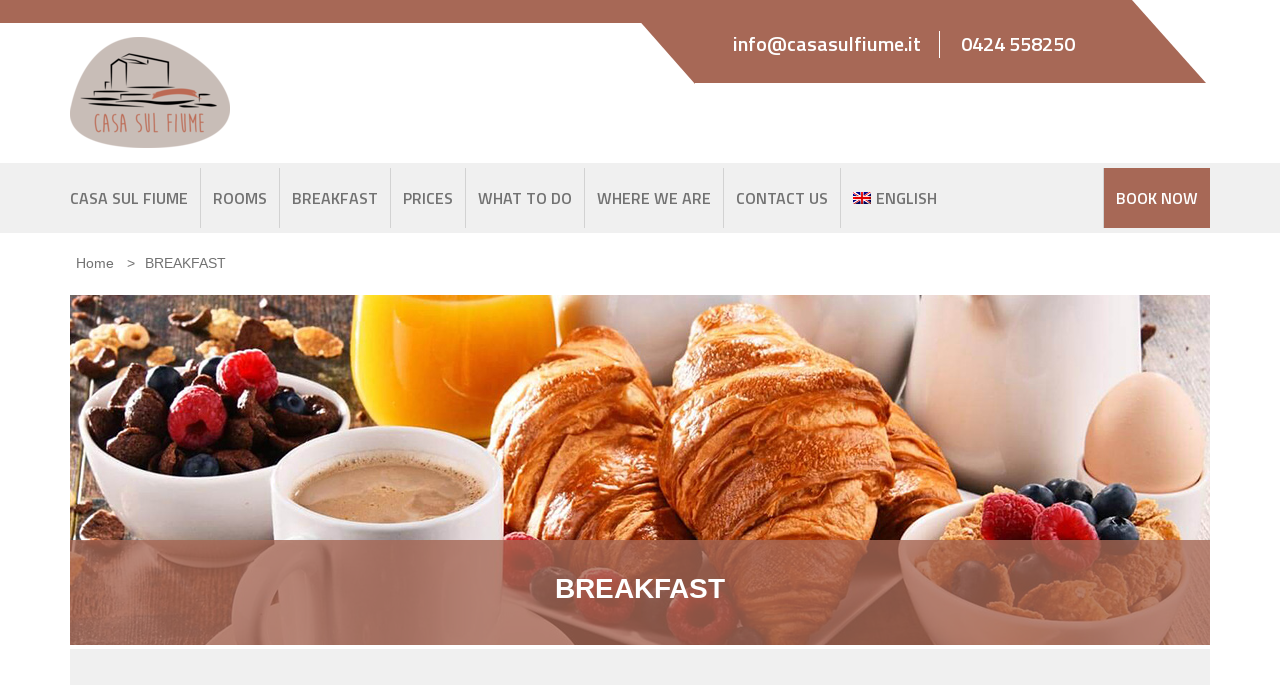

--- FILE ---
content_type: text/html; charset=UTF-8
request_url: https://www.casasulfiume.it/en/breakfast/
body_size: 8432
content:
<!DOCTYPE html>
<html lang="en-US" style="font-size: 10px !important">

<head>
	<meta charset="UTF-8">
	<meta name="viewport" content="width=device-width, initial-scale=1">
	<link rel="profile" href="http://gmpg.org/xfn/11">
	<link rel="shortcut icon" type="image/x-icon" href="https://www.casasulfiume.it/wp-content/themes/ivan/favicon.ico">
	<title>BREAKFAST &#8211; Casa sul Fiume</title>
<meta name='robots' content='max-image-preview:large' />
<link rel="alternate" hreflang="en" href="https://www.casasulfiume.it/en/breakfast/" />
<link rel="alternate" hreflang="it" href="https://www.casasulfiume.it/colazione/" />
<link rel="alternate" hreflang="x-default" href="https://www.casasulfiume.it/colazione/" />
<link rel='dns-prefetch' href='//fonts.googleapis.com' />
<link rel='dns-prefetch' href='//s.w.org' />
<link rel="alternate" type="application/rss+xml" title="Casa sul Fiume &raquo; Feed" href="https://www.casasulfiume.it/en/feed/" />
<script type="text/javascript">
window._wpemojiSettings = {"baseUrl":"https:\/\/s.w.org\/images\/core\/emoji\/13.1.0\/72x72\/","ext":".png","svgUrl":"https:\/\/s.w.org\/images\/core\/emoji\/13.1.0\/svg\/","svgExt":".svg","source":{"concatemoji":"https:\/\/www.casasulfiume.it\/wp-includes\/js\/wp-emoji-release.min.js?ver=7845287f3ef95e35539750eb41ce6969"}};
/*! This file is auto-generated */
!function(e,a,t){var n,r,o,i=a.createElement("canvas"),p=i.getContext&&i.getContext("2d");function s(e,t){var a=String.fromCharCode;p.clearRect(0,0,i.width,i.height),p.fillText(a.apply(this,e),0,0);e=i.toDataURL();return p.clearRect(0,0,i.width,i.height),p.fillText(a.apply(this,t),0,0),e===i.toDataURL()}function c(e){var t=a.createElement("script");t.src=e,t.defer=t.type="text/javascript",a.getElementsByTagName("head")[0].appendChild(t)}for(o=Array("flag","emoji"),t.supports={everything:!0,everythingExceptFlag:!0},r=0;r<o.length;r++)t.supports[o[r]]=function(e){if(!p||!p.fillText)return!1;switch(p.textBaseline="top",p.font="600 32px Arial",e){case"flag":return s([127987,65039,8205,9895,65039],[127987,65039,8203,9895,65039])?!1:!s([55356,56826,55356,56819],[55356,56826,8203,55356,56819])&&!s([55356,57332,56128,56423,56128,56418,56128,56421,56128,56430,56128,56423,56128,56447],[55356,57332,8203,56128,56423,8203,56128,56418,8203,56128,56421,8203,56128,56430,8203,56128,56423,8203,56128,56447]);case"emoji":return!s([10084,65039,8205,55357,56613],[10084,65039,8203,55357,56613])}return!1}(o[r]),t.supports.everything=t.supports.everything&&t.supports[o[r]],"flag"!==o[r]&&(t.supports.everythingExceptFlag=t.supports.everythingExceptFlag&&t.supports[o[r]]);t.supports.everythingExceptFlag=t.supports.everythingExceptFlag&&!t.supports.flag,t.DOMReady=!1,t.readyCallback=function(){t.DOMReady=!0},t.supports.everything||(n=function(){t.readyCallback()},a.addEventListener?(a.addEventListener("DOMContentLoaded",n,!1),e.addEventListener("load",n,!1)):(e.attachEvent("onload",n),a.attachEvent("onreadystatechange",function(){"complete"===a.readyState&&t.readyCallback()})),(n=t.source||{}).concatemoji?c(n.concatemoji):n.wpemoji&&n.twemoji&&(c(n.twemoji),c(n.wpemoji)))}(window,document,window._wpemojiSettings);
</script>
<style type="text/css">
img.wp-smiley,
img.emoji {
	display: inline !important;
	border: none !important;
	box-shadow: none !important;
	height: 1em !important;
	width: 1em !important;
	margin: 0 0.07em !important;
	vertical-align: -0.1em !important;
	background: none !important;
	padding: 0 !important;
}
</style>
	<link rel='stylesheet' id='contact-form-7-css'  href='https://www.casasulfiume.it/wp-content/plugins/contact-form-7/includes/css/styles.css?ver=5.5.6.1' type='text/css' media='all' />
<link rel='stylesheet' id='wpml-menu-item-0-css'  href='//www.casasulfiume.it/wp-content/plugins/sitepress-multilingual-cms/templates/language-switchers/menu-item/style.min.css?ver=1' type='text/css' media='all' />
<link rel='stylesheet' id='font_titillium-css'  href='https://fonts.googleapis.com/css?family=Titillium+Web%3A300%2C300i%2C400%2C400i%2C600%2C600i%2C700%2C700i&#038;ver=all' type='text/css' media='all' />
<link rel='stylesheet' id='fontawesome_css-css'  href='https://www.casasulfiume.it/wp-content/themes/ivan/assets/css/font-awesome.css?ver=7845287f3ef95e35539750eb41ce6969' type='text/css' media='all' />
<link rel='stylesheet' id='owlcarousel_css-css'  href='https://www.casasulfiume.it/wp-content/themes/ivan/assets/css/owl.carousel.min.css?ver=7845287f3ef95e35539750eb41ce6969' type='text/css' media='all' />
<link rel='stylesheet' id='swipebox_css-css'  href='https://www.casasulfiume.it/wp-content/themes/ivan/assets/css/swipebox.min.css?ver=7845287f3ef95e35539750eb41ce6969' type='text/css' media='all' />
<link rel='stylesheet' id='style_css-css'  href='https://www.casasulfiume.it/wp-content/themes/ivan/style.css?ver=7845287f3ef95e35539750eb41ce6969' type='text/css' media='all' />
<link rel='stylesheet' id='bootstrap_css-css'  href='https://www.casasulfiume.it/wp-content/themes/ivan/assets/css/bootstrap.min.css?ver=7845287f3ef95e35539750eb41ce6969' type='text/css' media='all' />
<link rel='stylesheet' id='main_css-css'  href='https://www.casasulfiume.it/wp-content/themes/ivan/assets/css/main.css?ver=7845287f3ef95e35539750eb41ce6969' type='text/css' media='all' />
<link rel='stylesheet' id='responsive_css-css'  href='https://www.casasulfiume.it/wp-content/themes/ivan/assets/css/responsive.css?ver=7845287f3ef95e35539750eb41ce6969' type='text/css' media='all' />
<link rel='stylesheet' id='ivan-style-css'  href='https://www.casasulfiume.it/wp-content/themes/ivan/style.css?ver=7845287f3ef95e35539750eb41ce6969' type='text/css' media='all' />
<script type='text/javascript' id='wp-statistics-tracker-js-extra'>
/* <![CDATA[ */
var WP_Statistics_Tracker_Object = {"hitRequestUrl":"https:\/\/www.casasulfiume.it\/en\/wp-json\/wp-statistics\/v2\/hit?wp_statistics_hit_rest=yes&track_all=1&current_page_type=page&current_page_id=7757&search_query&page_uri=aHR0cDovL2JyZWFrZmFzdC8","keepOnlineRequestUrl":"https:\/\/www.casasulfiume.it\/en\/wp-json\/wp-statistics\/v2\/online?wp_statistics_hit_rest=yes&track_all=1&current_page_type=page&current_page_id=7757&search_query&page_uri=aHR0cDovL2JyZWFrZmFzdC8","option":{"dntEnabled":"1","cacheCompatibility":""}};
/* ]]> */
</script>
<script type='text/javascript' src='https://www.casasulfiume.it/wp-content/plugins/wp-statistics/assets/js/tracker.js?ver=7845287f3ef95e35539750eb41ce6969' id='wp-statistics-tracker-js'></script>
<script type='text/javascript' src='https://www.casasulfiume.it/wp-includes/js/jquery/jquery.min.js?ver=3.6.0' id='jquery-core-js'></script>
<script type='text/javascript' src='https://www.casasulfiume.it/wp-includes/js/jquery/jquery-migrate.min.js?ver=3.3.2' id='jquery-migrate-js'></script>
<link rel="https://api.w.org/" href="https://www.casasulfiume.it/en/wp-json/" /><link rel="alternate" type="application/json" href="https://www.casasulfiume.it/en/wp-json/wp/v2/pages/7757" /><link rel="EditURI" type="application/rsd+xml" title="RSD" href="https://www.casasulfiume.it/xmlrpc.php?rsd" />
<link rel="wlwmanifest" type="application/wlwmanifest+xml" href="https://www.casasulfiume.it/wp-includes/wlwmanifest.xml" /> 

<link rel="canonical" href="https://www.casasulfiume.it/en/breakfast/" />
<link rel='shortlink' href='https://www.casasulfiume.it/en/?p=7757' />
<link rel="alternate" type="application/json+oembed" href="https://www.casasulfiume.it/en/wp-json/oembed/1.0/embed?url=https%3A%2F%2Fwww.casasulfiume.it%2Fen%2Fbreakfast%2F" />
<link rel="alternate" type="text/xml+oembed" href="https://www.casasulfiume.it/en/wp-json/oembed/1.0/embed?url=https%3A%2F%2Fwww.casasulfiume.it%2Fen%2Fbreakfast%2F&#038;format=xml" />
<meta name="generator" content="WPML ver:4.5.5 stt:1,27;" />
<!-- Analytics by WP Statistics v14.2 - https://wp-statistics.com/ -->

	<!--<script>
		var scripts = ["https://cdn.secure-reservation.cloud/5SWidgetBol/5stelleBolWidget.js"];
		for (var i = 0; i < scripts.length; i++) {
			var script = document.createElement("script");
			script.src = scripts[i];
			script.async = false;
			document.head.appendChild(script);
		}
		window.onload = function() {
			//parametri configurazione
			var primaryColor = '#E2001A';
			var secondaryColor = '#FFFFFF';
			var buttonsColor = '#FFFFFF';
			var labelColor = '#FFFFFF';
			var iconsColor = '#E2001A';
			var buttonsTextColor = '#E2001A';
			var textEvidenceColor = '#E2001A';
			var customerCode = 'casasulfiumehotelcavallini-solagna';
			var languageCode = 'it';
			var versionCode = '';
			var config = new
			Array(primaryColor, secondaryColor, buttonsColor, labelColor, iconsColor, buttonsTextColor, textEvidenceColor, customerCode, languageCode);
			initilizeWidgetBol(config);
			var scriptsF = [
				"https://cdn.secure-reservation.cloud/5SWidgetBol/js/custom-functionbol.js?id=" + customerCode + "&l=" + languageCode + "&v=" + versionCode
			];
			for (var f = 0; f < scriptsF.length; f++) {
				var scriptF = document.createElement("script");
				scriptF.src = scriptsF[f];
				scriptF.async = false;
				if (f == 1) {
					scriptF.id = 'customerIdBol';
				}
				document.body.appendChild(scriptF);
			}
		}
	</script>-->

</head>

<body class="page-template-default page page-id-7757 group-blog">
	<div id="page" class="site vcard">
		<a class="skip-link screen-reader-text" href="#content">Skip to content</a>
		<header id="masthead" class="site-header" role="banner">
			<div class="site-branding sticky-site-branding clearfix">
				<div class="container ">
					<div class="logo-wrapp logo-wapp-two">
														<a tabindex="1" class="url" href="https://www.casasulfiume.it/en/breakfast/"><img class="photo" src="https://www.casasulfiume.it/wp-content/uploads/2019/05/new-logo-1.png" alt="" /></a>
											</div>
					<div class="menu-sticky">Menu</div>
					<div class="primary-menu">
						<div class="primary-menu-wrapp">
							<div class="menu-menu-1-container"><ul id="primary-menu-1" class="menu"><li id="menu-item-7388" class="menu-item menu-item-type-custom menu-item-object-custom menu-item-7388"><a href="mailto:info@casasulfiume.it">info@casasulfiume.it</a></li>
<li id="menu-item-7389" class="menu-item menu-item-type-custom menu-item-object-custom menu-item-7389"><a href="tel:+390424558250">0424 558250</a></li>
</ul></div>						</div>
						<!-- <div class="search-btn">
				</div>
				<div class="my-search-form">
							   <form  method="get" id="searchform" class="searchform" action="https://www.casasulfiume.it/en/">
							    <div class="search-input clearfix"> 
							  <input class="search-box" type="text" placeholder="Search..." value="" name="s" id="s" />
							  <input class="submit-search" type="submit" id="searchsubmit" value="Search" />
							  </div>
							  </form>
				</div> -->
					</div><!-- .site-branding -->
				</div>
			</div>
			<div class="container popup-menu">
				<div class="logo-wrapp logo-wapp-three">
												<a tabindex="2" class="url" href="https://www.casasulfiume.it/en/breakfast/"><img class="photo" src="https://www.casasulfiume.it/wp-content/uploads/2019/05/new-logo-1.png" alt="" /></a>
									</div>
				<div class="secondry-menu-btn visible-xs">
					<span> </span>
					<span> </span>
					<span> </span>
				</div>
			</div>
			<div class="secondary-menu-section clearfix">
				<div class="container">
					<nav id="site-navigation" class="main-navigation" role="navigation">
						<!-- <button class="menu-toggle" aria-controls="primary-menu" aria-expanded="false"></button> -->
						<div class="menu-main-menu-en-container"><ul id="primary-menu" class="menu"><li id="menu-item-7794" class="menu-item menu-item-type-post_type menu-item-object-page menu-item-7794"><a href="https://www.casasulfiume.it/en/hotel-valbrenta/">CASA SUL FIUME</a></li>
<li id="menu-item-7791" class="menu-item menu-item-type-post_type menu-item-object-page menu-item-7791"><a href="https://www.casasulfiume.it/en/rooms/">ROOMS</a></li>
<li id="menu-item-7792" class="menu-item menu-item-type-post_type menu-item-object-page current-menu-item page_item page-item-7757 current_page_item menu-item-7792"><a href="https://www.casasulfiume.it/en/breakfast/" aria-current="page">BREAKFAST</a></li>
<li id="menu-item-7856" class="menu-item menu-item-type-post_type menu-item-object-page menu-item-7856"><a href="https://www.casasulfiume.it/en/prices/">PRICES</a></li>
<li id="menu-item-7805" class="menu-item menu-item-type-post_type menu-item-object-page menu-item-7805"><a href="https://www.casasulfiume.it/en/what-to-do/">WHAT TO DO</a></li>
<li id="menu-item-7804" class="menu-item menu-item-type-post_type menu-item-object-page menu-item-7804"><a href="https://www.casasulfiume.it/en/where-we-are/">WHERE WE ARE</a></li>
<li id="menu-item-7793" class="menu-item menu-item-type-post_type menu-item-object-page menu-item-7793"><a href="https://www.casasulfiume.it/en/contact-us/">CONTACT US</a></li>
<li id="menu-item-8486" class="book-menu-link menu-item menu-item-type-custom menu-item-object-custom menu-item-8486"><a href="https://www.secure-reservation.cloud/booking-engine/?portal=casasulfiumehotelcavallini-solagna&#038;lang=en">Book Now</a></li>
<li id="menu-item-wpml-ls-111-en" class="menu-item wpml-ls-slot-111 wpml-ls-item wpml-ls-item-en wpml-ls-current-language wpml-ls-menu-item wpml-ls-first-item menu-item-type-wpml_ls_menu_item menu-item-object-wpml_ls_menu_item menu-item-has-children menu-item-wpml-ls-111-en"><a title="English" href="https://www.casasulfiume.it/en/breakfast/"><img
            class="wpml-ls-flag"
            src="https://www.casasulfiume.it/wp-content/plugins/sitepress-multilingual-cms/res/flags/en.png"
            alt=""
            
            
    /><span class="wpml-ls-native" lang="en">English</span></a>
<ul class="sub-menu">
	<li id="menu-item-wpml-ls-111-it" class="menu-item wpml-ls-slot-111 wpml-ls-item wpml-ls-item-it wpml-ls-menu-item wpml-ls-last-item menu-item-type-wpml_ls_menu_item menu-item-object-wpml_ls_menu_item menu-item-wpml-ls-111-it"><a title="Italiano" href="https://www.casasulfiume.it/colazione/"><img
            class="wpml-ls-flag"
            src="https://www.casasulfiume.it/wp-content/plugins/sitepress-multilingual-cms/res/flags/it.png"
            alt=""
            
            
    /><span class="wpml-ls-native" lang="it">Italiano</span></a></li>
</ul>
</li>
</ul></div>					</nav><!-- #site-navigation -->
				</div>
			</div>
		</header><!-- #masthead -->

		<div id="content" class="site-content">
			<!--<div id="cinqueStelleBolContainer"></div>-->
	<div id="primary" class="content-area">
		<main id="main" class="site-main default-page" role="main">
			<div class="breadcrumbs" typeof="BreadcrumbList" vocab="https://schema.org/">
			   <div class="container">
			    <!-- Breadcrumb NavXT 7.0.2 -->
<span property="itemListElement" typeof="ListItem"><a property="item" typeof="WebPage" title="Go to Casa sul Fiume." href="https://www.casasulfiume.it/en/" class="home"><span property="name">Home</span></a><meta property="position" content="1"></span>  &gt;   <span property="itemListElement" typeof="ListItem"><a property="item" typeof="WebPage" title="Go to BREAKFAST." href="https://www.casasulfiume.it/en/breakfast/" class="post post-page current-item"><span property="name">BREAKFAST</span></a><meta property="position" content="2"></span>			    </div>
			</div>
			<div class="le-proposte-section le-structure-section full-width">
			<div class="container">
				<div class="row">
					<div class="col-sm-12">
							<div class="proposte-img-wrapp">
								<img width="1140" height="380" src="https://www.casasulfiume.it/wp-content/uploads/2018/02/Colazione.jpg" class="attachment-post-thumbnail size-post-thumbnail wp-post-image" alt="" loading="lazy" srcset="https://www.casasulfiume.it/wp-content/uploads/2018/02/Colazione.jpg 1140w, https://www.casasulfiume.it/wp-content/uploads/2018/02/Colazione-300x100.jpg 300w, https://www.casasulfiume.it/wp-content/uploads/2018/02/Colazione-768x256.jpg 768w, https://www.casasulfiume.it/wp-content/uploads/2018/02/Colazione-1024x341.jpg 1024w, https://www.casasulfiume.it/wp-content/uploads/2018/02/Colazione-300x100@2x.jpg 600w" sizes="(max-width: 1140px) 100vw, 1140px" />								<div class="proposte-content-wrapp default-page-title-wrap page-proposte-content-wrapp">
									<h2 class="text-center">BREAKFAST</h2>
									<p class="text-center"></p>
								</div>
							</div>
						</div>
				</div>
			</div>
			</div>	
			 <div class="default-page-content-wrap">
			 	<div class="container">
			 		
			 	<div class="default-page-content">
				
<article id="post-7757" class="post-7757 page type-page status-publish has-post-thumbnail hentry">
	

	<div class="entry-content">
		<p>Well begun is half done!! This is why a good breakfast is the best way to start the day. Breakfast at La Casa sul Fiume is served on a small outdoor terrace, overlooking the river, when the weather is warm and sunny or in the breakfast room, between 8 and 10 am, or earlier by arrangement. A rich buffet breakfast offers a wide choice of local products.</p>
<p>Enjoy delicious cakes, tarts, strudels, brioches and biscuits with tea, coffee or barley coffee. Packaged gluten free products, and soy, rice and cow&#8217;s milk. Natural juices and jams. Natural and fruit yoghurt.</p>
	</div><!-- .entry-content -->

	
</article><!-- #post-## -->
				</div>
				</div>
			</div>
			<div class="single-page-details">
				<div class="container">
					
					<div class="row">
																		<div class="col-sm-12 fullrowcontact">
															<div class="my-contact-form-two">
                                    <div role="form" class="wpcf7" id="wpcf7-f8123-o1" lang="en-US" dir="ltr">
<div class="screen-reader-response"><p role="status" aria-live="polite" aria-atomic="true"></p> <ul></ul></div>
<form action="/en/breakfast/#wpcf7-f8123-o1" method="post" class="wpcf7-form init" novalidate="novalidate" data-status="init">
<div style="display: none;">
<input type="hidden" name="_wpcf7" value="8123" />
<input type="hidden" name="_wpcf7_version" value="5.5.6.1" />
<input type="hidden" name="_wpcf7_locale" value="en_US" />
<input type="hidden" name="_wpcf7_unit_tag" value="wpcf7-f8123-o1" />
<input type="hidden" name="_wpcf7_container_post" value="0" />
<input type="hidden" name="_wpcf7_posted_data_hash" value="" />
</div>
<div>NAME & LAST NAME<span class="wpcf7-form-control-wrap comonme"><input type="text" name="comonme" value="" size="40" class="wpcf7-form-control wpcf7-text" aria-invalid="false" /></span></div>
<div>E-MAIL<span class="wpcf7-form-control-wrap your-email"><input type="email" name="your-email" value="" size="40" class="wpcf7-form-control wpcf7-text wpcf7-email wpcf7-validates-as-email" aria-invalid="false" /></span></div>
<div>PHONE<span class="wpcf7-form-control-wrap your-telephone"><input type="text" name="your-telephone" value="" size="40" class="wpcf7-form-control wpcf7-text" aria-invalid="false" /></span></div>
<div>MESSAGE<span class="wpcf7-form-control-wrap your-message"><input type="text" name="your-message" value="" size="40" class="wpcf7-form-control wpcf7-text" aria-invalid="false" /></span></div>
<div><span class="wpcf7-form-control-wrap acceptance-971"><span class="wpcf7-form-control wpcf7-acceptance"><span class="wpcf7-list-item"><input type="checkbox" name="acceptance-971" value="1" aria-invalid="false" /></span></span></span><small> Autorizzo al trattamento dei miei dati ai sensi della legge sulla privacy (D.Lgs. 196/2003).</small></div>
<div class="text-center"><input type="submit" value="SEND" class="wpcf7-form-control has-spinner wpcf7-submit" /></div>
<div class="wpcf7-response-output" aria-hidden="true"></div></form></div>								</div>
													</div>
						
					</div>
				</div>
			</div>
			<div class="news-category-section le-structure-section">
			<div class="container">
				<h2> Pacchetti regalo per soggionare alla Casa sul Fiume</h2> 										
							<div class="row owl-carousel owl-carousel-two owl-theme">
  	 		  			
			
  	 			</div>
				</div>
			</div>
		</main><!-- #main -->
	</div><!-- #primary -->


</div><!-- #content -->

<footer id="colophon" class="site-footer" role="contentinfo">
	<div class="le-structure-section le-structure-section-footer">
		<div class="container">
			<div class="news-heading">
										<h2>Il Kilometro del Rafting - Il Gruppo</h2>
														<p><strong>Over twenty five years of experience</strong>, and the incentive to restore a vivid image to our valley have formed our organizational capacity and qualified our offer, making it complete and attractive for various types of customers.</p> <p><strong>We are proud to promote the Brenta Valley by protecting its identity and historical environmental heritage.</strong></p> 							</div>
			<div class="le-structure-block-wrap clearfix">
										<div class="le-structure-block">

							<div class="le-structure-block-img-wrap">
								<a tabindex="10" class="url" href="http://www.ivanteam.com">
									<img class="photo" src="https://www.casasulfiume.it/wp-content/uploads/2017/02/9a13a6f6-0933-4b90-83b3-22c4b56f0006.jpg" alt="" />
									<i class="le-structure-block-img-hover">
										<span class="scopri">DISCOVER</span>
									</i>
								</a>
							</div>
							<h3> IVAN TEAM</h3>
							<p>Il miglior rafting sul fiume Brenta lo puoi fare solo da noi!! E non solo... Attività fluviali per adulti e bambini, in completa sicurezza e circondati da una natura incredibile!</p>

						</div>
										<div class="le-structure-block">

							<div class="le-structure-block-img-wrap">
								<a tabindex="10" class="url" href="http://www.grottedioliero.it/">
									<img class="photo" src="https://www.casasulfiume.it/wp-content/uploads/2017/02/5f6d94ab-afd7-442c-87f1-35c2c2409d0a.jpg" alt="" />
									<i class="le-structure-block-img-hover">
										<span class="scopri">DISCOVER</span>
									</i>
								</a>
							</div>
							<h3> GROTTE DI OLIERO</h3>
							<p>Scopri questo meraviglioso angolo di natura incontaminata... A pochi passi dal paese di Valstagna, tutto da visitare!!</p>

						</div>
										<div class="le-structure-block">

							<div class="le-structure-block-img-wrap">
								<a tabindex="10" class="url" href="http://www.raftinghotel.com/">
									<img class="photo" src="https://www.casasulfiume.it/wp-content/uploads/2017/02/logo_RH-AI-CAVALLINI.jpg" alt="" />
									<i class="le-structure-block-img-hover">
										<span class="scopri">DISCOVER</span>
									</i>
								</a>
							</div>
							<h3> RAFTING HOTEL</h3>
							<p>L'hotel è situato in una posizione strategica per visitare le più belle città del Veneto... Bassano del Grappa, Marostica, Cittadella e molte altre città medievali vi aspettano!!</p>

						</div>
							</div>

		</div><!-- .site-info -->
	</div>
	<div class="Iscriviti-section">
		<div class="container">
								<h2>Iscriviti alla nostra newsletter</h2>
											<p>To be updated on all the news of the Ivan Team Group</p>
			
			<div class="my-contact-form">
				<div role="form" class="wpcf7" id="wpcf7-f8124-o2" lang="en-US" dir="ltr">
<div class="screen-reader-response"><p role="status" aria-live="polite" aria-atomic="true"></p> <ul></ul></div>
<form action="/en/breakfast/#wpcf7-f8124-o2" method="post" class="wpcf7-form init" novalidate="novalidate" data-status="init">
<div style="display: none;">
<input type="hidden" name="_wpcf7" value="8124" />
<input type="hidden" name="_wpcf7_version" value="5.5.6.1" />
<input type="hidden" name="_wpcf7_locale" value="en_US" />
<input type="hidden" name="_wpcf7_unit_tag" value="wpcf7-f8124-o2" />
<input type="hidden" name="_wpcf7_container_post" value="0" />
<input type="hidden" name="_wpcf7_posted_data_hash" value="" />
</div>
<div class="row">
<div class="col-sm-4">NAME<br /><span class="wpcf7-form-control-wrap name"><input type="text" name="name" value="" size="40" class="wpcf7-form-control wpcf7-text" aria-invalid="false" /></span> </div>
<div class="col-sm-4">LAST NAME<br /><span class="wpcf7-form-control-wrap coname"><input type="text" name="coname" value="" size="40" class="wpcf7-form-control wpcf7-text" aria-invalid="false" /></span> </div>
<div class="col-sm-4">E-MAIL<br /><span class="wpcf7-form-control-wrap email"><input type="email" name="email" value="" size="40" class="wpcf7-form-control wpcf7-text wpcf7-email wpcf7-validates-as-required wpcf7-validates-as-email" aria-required="true" aria-invalid="false" /></span> </div>
</div>
<div class="row">
<div class="col-sm-10"><span class="wpcf7-form-control-wrap acceptance-240"><span class="wpcf7-form-control wpcf7-acceptance"><span class="wpcf7-list-item"><input type="checkbox" name="acceptance-240" value="1" aria-invalid="false" /></span></span></span><small> Autorizzo al trattamento dei miei dati ai sensi della legge sulla privacy (D.Lgs. 196/2003).</small></div>
<div class="col-sm-2"><input type="submit" value="SEND" class="wpcf7-form-control has-spinner wpcf7-submit" /></div>
</div>
<div class="wpcf7-response-output" aria-hidden="true"></div></form></div>							</div>
		</div>
	</div>

	<div class="follow-ivan-section text-center">
		<div class="container">
			<div class="follow-heading">
										<h2>Follow Ivan Team</h2>
											</div>
			<div class="widget-section clearfix">
				<div class="facebook-widget"> </div>
				<div class="instagram-widget"><section id="text-5" class="widget widget_text">			<div class="textwidget"></div>
		</section> </div>
				<div class="tripadvisor-widget"><section id="text-4" class="widget widget_text">			<div class="textwidget"></div>
		</section> </div>
			</div>

			<div class="social-icons clearfix">

				<a tabindex="11" class="fb url" href="https://www.facebook.com/RaftingHotelAiCavallini/" target="_blank"><i class="fa fa-facebook" aria-hidden="true"></i></a>
				<!-- <a tabindex="12" class="gplus url" href="" target="_blank"><i class="fa fa-google-plus" aria-hidden="true"></i></a> -->
				<!-- <a tabindex="13" class="twitter url" href="" target="_blank"><i class="fa fa-twitter" aria-hidden="true"></i></a>-->
				<!-- <a tabindex="14" class="flickr url" href="" target="_blank"><i class=""> </i></a>-->
				<a tabindex="15" class="utube url" href="https://www.youtube.com/channel/UCL4ugqcesd2GxA3XUEZ4FyA" target="_blank"><i class="fa fa-youtube" aria-hidden="true"></i></a>
				<!-- <a tabindex="16" class="orange url" href="" target="_blank"><i class=""> </i></a>-->
				<a tabindex="17" class="tripad url" href="https://www.tripadvisor.it/Profile/IvanTeamRaftingCanoa" target="_blank"><i class="fa fa-tripadvisor" aria-hidden="true"></i></a>
			</div>
		</div>
	</div>

	<div class="footer-info-section">
		<div class="container">
			<div class="footer-logo text-center">
										<a tabindex="18" class="url" href="https://www.casasulfiume.it"><img class="photo" src="https://www.casasulfiume.it/wp-content/uploads/2019/05/new-logo-footer.png" alt="" /></a>
							</div>
			<div class="footer-information text-center">
										<p style="text-align: center"><span style="font-size: 12pt">IVAN TEAM SAS • Via Oliero di Sotto n. 85 Valstagna, 36020 Valbrenta (VI) • T. 0424.558250 • F. 0424.558251 • E-mail: info@ivanteam.com<br />Copyright 2024 Ivan Team • Part. IVA 02331770244 • CIN: IT024101B4DB5AH59T • Design by: <a href="http://www.meetodo.it" target="_blank" rel="noopener noreferrer">meetodo</a><br /></span></p>							</div>

		</div>
	</div>

	<div class="various-logos-section">
		<div class="container">
			<div class="text-center">
				
						<a tabindex="19" class="url" href="http://www.europa.it" target="_blank"><img class="photo" src="https://www.casasulfiume.it/wp-content/uploads/2017/02/footer-logo-3.png" alt="" /></a>

				
						<a tabindex="19" class="url" href="" target="_blank"><img class="photo" src="" alt="" /></a>

							</div>

		</div>
	</div>

</footer><!-- #colophon -->
</div><!-- #page -->

<input type="hidden" name="notifizzy_token" value="n7fh4Hg6dkalwnr6Bvb2" /><script type='text/javascript' src='https://www.casasulfiume.it/wp-includes/js/dist/vendor/regenerator-runtime.min.js?ver=0.13.9' id='regenerator-runtime-js'></script>
<script type='text/javascript' src='https://www.casasulfiume.it/wp-includes/js/dist/vendor/wp-polyfill.min.js?ver=3.15.0' id='wp-polyfill-js'></script>
<script type='text/javascript' id='contact-form-7-js-extra'>
/* <![CDATA[ */
var wpcf7 = {"api":{"root":"https:\/\/www.casasulfiume.it\/en\/wp-json\/","namespace":"contact-form-7\/v1"},"cached":"1"};
/* ]]> */
</script>
<script type='text/javascript' src='https://www.casasulfiume.it/wp-content/plugins/contact-form-7/includes/js/index.js?ver=5.5.6.1' id='contact-form-7-js'></script>
<script type='text/javascript' src='https://www.casasulfiume.it/wp-content/themes/ivan/assets/js/owl.carousel.min.js' id='owlcarousel-js-js'></script>
<script type='text/javascript' src='https://www.casasulfiume.it/wp-content/themes/ivan/assets/js/bootstrap.min.js' id='bootstrap-js-js'></script>
<script type='text/javascript' src='https://www.casasulfiume.it/wp-content/themes/ivan/assets/js/isotope.pkgd.min.js' id='isotope-js-js'></script>
<script type='text/javascript' src='https://www.casasulfiume.it/wp-content/themes/ivan/assets/js/jquery.swipebox.min.js' id='swipebox-js-js'></script>
<script type='text/javascript' id='site-js-js-extra'>
/* <![CDATA[ */
var wpAjax = {"ajaxurl":"https:\/\/www.casasulfiume.it\/wp-admin\/admin-ajax.php"};
/* ]]> */
</script>
<script type='text/javascript' src='https://www.casasulfiume.it/wp-content/themes/ivan/assets/js/site.js' id='site-js-js'></script>
<script type='text/javascript' src='https://www.casasulfiume.it/wp-content/themes/ivan/js/navigation.js?ver=20151215' id='ivan-navigation-js'></script>
<script type='text/javascript' src='https://www.casasulfiume.it/wp-content/themes/ivan/js/skip-link-focus-fix.js?ver=20151215' id='ivan-skip-link-focus-fix-js'></script>
<!-- Google Tag Manager -->
<script>
	(function(w, d, s, l, i) {
		w[l] = w[l] || [];
		w[l].push({
			'gtm.start': new Date().getTime(),
			event: 'gtm.js'
		});
		var f = d.getElementsByTagName(s)[0],
			j = d.createElement(s),
			dl = l != 'dataLayer' ? '&l=' + l : '';
		j.async = true;
		j.src =
			'https://www.googletagmanager.com/gtm.js?id=' + i + dl;
		f.parentNode.insertBefore(j, f);
	})(window, document, 'script', 'dataLayer', 'GTM-NN8JWB6');
</script>
<!-- End Google Tag Manager -->
<!-- Google Tag Manager (noscript) -->
<noscript><iframe src="https://www.googletagmanager.com/ns.html?id=GTM-NN8JWB6" height="0" width="0" style="display:none;visibility:hidden"></iframe></noscript>
<!-- End Google Tag Manager (noscript) -->
</body>

</html><!-- WP Super Cache is installed but broken. The constant WPCACHEHOME must be set in the file wp-config.php and point at the WP Super Cache plugin directory. -->
<!-- Dynamic page generated in 1769886003.441 seconds. -->
<!-- Cached page generated by WP-Super-Cache on 2026-01-31 19:00:03 -->

<!-- Compression = gzip -->
<!-- super cache -->

--- FILE ---
content_type: text/css
request_url: https://www.casasulfiume.it/wp-content/themes/ivan/assets/css/main.css?ver=7845287f3ef95e35539750eb41ce6969
body_size: 4997
content:
body{
	font-size: 62.5%;
	color:#727272;
/*    background: url(../images/template.jpg) no-repeat center top !important;*/
}
.site{
/*	opacity:0.6;*/
}

html {
  font-family: 'Titillium Web', sans-serif;
}

p{
	font-size:1.8rem;
	line-height: 23px;
	margin-bottom: 34px;
	font-family: 'Titillium Web', sans-serif;
}
li,code, kbd, tt, var{
	font-size:1.6rem;
	font-family: 'Titillium Web', sans-serif;
}
ul{
	margin: 0;
	padding: 0;
}
h1{
	font-size:3rem;
}
 h2{
 	font-size:2.8rem;
 }
 h3{
 	font-size:2.4rem;
 }
 h4{
 	font-size:2.1rem;
 }
 h5{
 	font-size:1.8rem;
 }
 h6{
 	font-size:1.6rem;
 }
 a{
 	transition: all 0.5s ease 0s;
 }
/*==========================Header CSS=============================*/
.logo-wrapp{
	float: left;
	margin-top: 30px;
}
.logo-wrapp a:hover{
	opacity: 0.7;
}
.primary-menu{
	float:right;
	position:relative;
	background: #a76856;
	padding: 31px 68px 25px 20px;
}
.primary-menu:before,.primary-menu:after{
	content:'' ;
	position: absolute;
	left:-74px;
	top:0;
	border-top:84px solid #a76856;
	border-left:74px  solid transparent;
	height: 83px;
	width: 54px;
	z-index: -1;
}
.primary-menu:after{
	border-bottom:83px solid #a76856;
	border-right:74px solid #fff;
	border-top: 0;
	border-left: 0;
	right:-74px;
	left:auto;
}
.primary-menu ul{
	list-style-type: none;
	padding:  0;
	margin: 0;
	margin-right: 9px;
}
.primary-menu ul li{
	display: inline-block;
	font-size:2rem;
	line-height:20px;
	padding: 3px 18px;
	font-weight: 600;
	border-right: 1px solid #FFF;
}
.primary-menu ul li:last-of-type{
	border-right: 0px solid #FFF;
}
.primary-menu ul li a{
	color:#fff;
	display: inline-block;
	border-bottom: 1px solid transparent;
}
.primary-menu ul li a:hover{
	text-decoration: none;
	border-bottom: 1px solid #FFF;
}
.my-search-form input[type="text"].search-box,.my-search-form input[type="submit"].submit-search{
	width:70%;
	float:left;
	line-height:26px;
	border:0;
	border-radius:0;
	font-size:1.4rem;
	padding: 3px;
}
.my-search-form input[type="submit"].submit-search{
	width:30%;
	color:#fff;
	background: #110809;
}

.my-search-form{
	border: 1px solid #110809;
	position: absolute;
	bottom: -34px;
	right:0;
	display:none;
}
.search-btn{
	width:31px;
	margin-left: 10px;
	height:32px;
	cursor:pointer;
	background: url(../images/search.png);
}
.primary-menu-wrapp,.search-btn{
	float: left;
}
header.site-header{
	background:url(../images/header-border.png) no-repeat;
	background-size:60% 23px;
}
.secondary-menu-section{
	background: #f0f0f0;
	padding: 5px 0;
}
.secondary-menu-section .main-navigation .menu li{
	padding: 18px 12px;
/*	border-right:1px solid #d2d2d2;*/
	border-left:1px solid #d2d2d2;
	font-weight: 600;
}
.secondary-menu-section .main-navigation .menu li:first-child{
	border-left: 0;
	padding-left:0;
}
.secondary-menu-section .main-navigation .menu li a{
	color:#727272;
	text-transform:uppercase;
}
.secondary-menu-section .main-navigation .menu li a:hover{
	color:#a76856;
}
.site-branding{
	padding-bottom: 12px;
}
.secondary-menu-section  .main-navigation ul.sub-menu li{
	background-color: #fff;
	border-right:1px solid #d2d2d2;
	padding:0 10px;
	
}
.secondary-menu-section  .main-navigation ul.sub-menu li a{
	text-transform:capitalize;
}
.secondary-menu-section  .main-navigation ul.sub-menu li:first-child{
	border-top:1px solid #d2d2d2;
	border-left:1px solid #d2d2d2;
	padding-left: 10px;
}
.secondary-menu-section  .main-navigation ul.sub-menu li:last-child{
	border-bottom:1px solid #d2d2d2;
}
.main-navigation ul ul a{
	border-bottom:1px solid #d2d2d2;
	padding: 11px 13px 12px;
	font-weight: 400;
}
.main-navigation ul ul a:hover{
	font-weight: 600;
}
.main-navigation ul ul li:last-child a{
	border-bottom:0;
}
.sub-menu{
	position:relative;
	padding-top: 17px;
}

.sub-menu:before{
	content:'';
	background: url(../images/sub-list.png) no-repeat;
	width: 29px;
	height:17px;
	position: absolute;
	top:3px;
	left:10px;
	z-index:1;
}
.menu-item-has-children:hover .sub-menu{
	display: block;
}
.sub-menu .sub-menu:before{
	display: none;
	
}
.sub-menu .sub-menu{
	padding-top:0;
	top:-1px;
}
.sub-menu .menu-item-has-children{
	background: url(../images/gray-next.png) no-repeat 90% center;
}
.sub-menu .menu-item-has-children:hover{
	background: url(../images/red-next.png) no-repeat 90% center;
}







.logo-wapp-three{
	margin-top: -58px;
	margin-bottom: 15px;
}
.logo-wapp-two{
	display: none;
}
.sticky-site-branding.sticky {
  position: fixed;
  top:0;
  width:100%;
  z-index: 100000;
  background: #fff url(../images/header-border.png) no-repeat;
  background-size: 80% 23px;
}
.sticky-site-branding.sticky .logo-wapp-two{
	display: block;
	width: 14.5%;
}
.sticky-site-branding.sticky .container{
	position: relative;
}
.sticky-site-branding.sticky .primary-menu{
	/*display: none;*/
	margin-right: 12px;
}
.menu-sticky:before{
	content: '';
	position: absolute;
	left: -74px;
	top: 0;
	border-top: 83px solid #a76856;
	border-left: 74px solid transparent;
	height: 83px;
	width: 74px;
	z-index: -1;
}
.menu-sticky:after{
	content: '';
	position: absolute;
	border-bottom: 83px solid #a76856;
	border-right: 74px solid #fff;
	border-top: 0;
	border-left: 0;
	right: -74px;
	left: auto;
	top:0;
}
.menu-sticky{
	
	width:150px;
	height:83px;
	text-transform:uppercase;
	color:#fff;
	text-align:center;
	cursor:pointer;
	font-size:2rem;
	display:none;
	z-index: 111111;
	float: right;
	position: relative;
	background: #a76856;
	padding: 30px 20px 23px;
}
.menu-sticky:hover{
  text-decoration: underline;
}

.sticky-site-branding.sticky .menu-sticky{
	display: none;
} 
.sticky-site-branding.sticky .primary-menu-wrapp{
	/*display: block;*/
}
/*==========================Home Page CSS=============================*/
.in-evidenza-section{
	background: #a76856;
	padding: 15px 0;
}
.in-evidenza-list{
	list-style-type: none;
	padding: 0;
	margin: 0;
}
.in-evidenza-list li .in-evidenza-img-wrap{
	width:100px;
	height:100px;
	border-radius:50%;
	overflow: hidden;
	float: left;
	margin-right: 15px;
	position:relative;
}



.in-evidenza-img-wrap img {
    height: 100%;
    obj-fit: cover;
}

.in-evidenza-list li {
	float:left;
	width:50%;
}
.in-evidenza-list li .in-evidenza-content-wrapp{
	float:left;
	width:75%;
}
.in-evidenza-list li .in-evidenza-content-wrapp h4{
	font-size:2.1rem;
	color:#fff;
	font-weight: 600;
	text-transform: uppercase;
	margin-top: 12px;
}
.in-evidenza-list li .in-evidenza-content-wrapp h4 a{
	color:#fefefe;
}
.in-evidenza-list li .in-evidenza-content-wrapp h4 a:hover{
	text-decoration: none;
}
.in-evidenza-list li .in-evidenza-content-wrapp p{
	color:#fff;
	font-size:1.6rem;
	line-height:18px;
	margin-bottom: 34px;
}
.in-evidenza-img-hover{
	height:100%;
	width:100%;
	position:absolute;
	left:0;
	top:0;
	z-index: 10;
	background: rgba(0,0,0,0.3);
	display: none;
}
.in-evidenza-list li:hover .in-evidenza-img-hover{
	display: block;
} 
.in-evidenza-list li:hover .in-evidenza-content-wrapp h4{
	text-decoration: underline;
}
.banner-section{
	background: #62b187;
}
.banner-section img{
	width:100%;
}
.banner-section .owl-dot{
	display:inline-block;
}
.banner-section .owl-dots span {
	width: 15px;
	height: 15px;
	background: transparent;
	display: inline-block;
	border-radius:50%;
	overflow:hidden;
	margin: 3px;
	border:1px solid #fff;
}
.banner-section .owl-dot.active span {
	background: #fff;
}
.banner-section .owl-nav{
	display: none;
}
.owl-dots{
	position:absolute;
	bottom: 10px;
	left:0;
	width: 100%;
	z-index: 10;
}
.news-category-section{
	background: #f0f0f0;
}
.news-category-section h4{
	font-weight: 700;
	min-height:50px;
	text-transform:uppercase;
	margin-bottom: 3px;
}
.news-category-section .news-content{
	text-align:left;
	background: #fff;
	padding: 15px 20px;
}
.news-category-section .news-content span{
	font-size:1.4rem;
	font-weight: 600;
	display: block;
}
.news-category-section .news-content p{
	font-size:1.6rem;
	line-height:20px;
	font-style: normal;
        min-height: 60px;
}
.news-category-section .news-content .continua{
        color: #fff;
        font-size: 1.5rem;
        font-weight: 600;
        background: #727272;
        display: inline-block;
        text-align: center;
        float: right;
        margin-top: 5px;
        padding: 5px 10px;
}
.news-category-section .news-content .continua:hover{
	text-decoration:none;
	background: #a76856;
}
.news-category-section .news-content-img{
	width:100%;
	margin-bottom: 15px;
}
.news-category-section .news-content-img img{
	height:250px;
	object-fit:cover;
}
.news-category-section .owl-nav{
	position: static;
}
.news-category-section  .owl-nav div{
	display: inline-block;
	width:50px;
	height:50px;
	font-size: 0;
	background: url(../images/next.png);
	margin:0 5px;
	opacity:0.8;
}
.news-category-section  .owl-nav div:hover{
	opacity:1;
}
.news-category-section  .owl-nav div.owl-prev{
	-webkit-transform: rotate(180deg);
	-moz-transform: rotate(180deg);
	-ms-transform: rotate(180deg);
	-o-transform: rotate(180deg);
	transform: rotate(180deg);
}
.facebook-widget{
	width:44%;
	float:left;
	margin-right: 10px;
	background: #fff;
}

.instagram-widget{
	width:22%;
	background: #fff;
	float:left;
	margin-right: 10px;
}
.tripadvisor-widget{
	width:32.2%;
	background: #fff;
	float:left;
}
.widget-section{
	margin-bottom: 21px;
}
.widget-section section{
	margin-bottom: 0;
}
.le-proposte-section{
	padding: 30px 0;
}

.le-proposte-section .proposte-content-wrapp{
	position:absolute;
	bottom: 0;
	left:0;
	width: 100%;
	z-index: 100;
	background: rgba(167, 104, 86, 0.8);
        transform: translateY(55px);
        -webkit-transform: translateY(55px);
        transition: all .5s;
        -webkit-transition: all .5s;
}

.le-proposte-section .proposte-content-wrapp.page-proposte-content-wrapp {
        transform: translateY(0px);
        -webkit-transform: translateY(0px);
}

.le-proposte-section .proposte-img-wrapp:hover .proposte-content-wrapp{
        transform: translateY(0px);
        -webkit-transform: translateY(0px);
}


.le-proposte-section .proposte-content-wrapp h2{
 
	color:#fff;
	font-style: normal;
	margin-top: 10px;
	margin-bottom: 5px;
	text-transform: uppercase;
}
.le-proposte-section .proposte-content-wrapp p{
	font-weight: 400;
	color:#fff;
	font-size:1.6rem;
	font-style: normal;
	margin-bottom: 20px;
}
.le-proposte-section .proposte-content-wrapp .proposte-scopri{
	color: #fff;
	display: block;
	padding: 3px;
	border: 1px solid #fff;
	width: 110px;
	font-size: 1.5rem;
	font-weight: 600;
	margin: 0 auto 16px;
}
.le-proposte-section .proposte-content-wrapp .proposte-scopri:hover{
	background: #fff;
	color:#a76856;
	text-decoration: none;
}
.le-proposte-section .proposte-img-wrapp{
	position: relative;
	margin-bottom: 30px;
	height: 350px;
        overflow: hidden;
        display: inline-block;
}
.le-proposte-section .proposte-img-wrapp img {
	height: 350px;
	width:100%;
	object-fit: cover;
}
.news-category-section p{
	margin-bottom: 38px;
}

.le-structure-section.news-category-section {
	padding: 5px 0 14px;
}




/*==========================footer CSS=============================*/
.le-structure-section {
	text-align: center;
	padding: 6px 0 0;
}

.le-structure-top h2,.news-heading h2,.Iscriviti-section h2,.follow-heading h2 {
    font-family: 'Titillium Web', sans-serif;
    font-size: 2.8rem;
}

.le-structure-section.le-structure-section-footer {
	padding: 26px 0 0;
}

.le-structure-section h2,.follow-ivan-section h2{
	color:#a76856;
	font-weight: 700;
	font-style: italic;
	margin-bottom: 30px;
}
.le-structure-section p,.follow-ivan-section p{
	font-style: italic;
}
.le-structure-section p a{
	color: #727272;
	font-weight: 700;
}
.le-structure-block{
	float:left;
	width:25%;
	padding: 0 10px;
}
.le-structure-block-img-wrap{
	width: 203px;
	height:203px;
	border-radius: 50%;
	overflow: hidden;
	margin: 0 auto;
	position: relative;
}
.le-structure-block-img-wrap img{
	width: 203px;
	height:203px;
	object-fit:cover;
}
.le-structure-block h3{
	position:relative;
	margin-bottom: 30px;
}
.le-structure-block h3:after{
	content:'';
	border-bottom:2px solid #a9a9aa;
	width: 74px;
	height:1px;
	display:inline-block;
	position: absolute;
	bottom:-14px;
	left: 50%;
	-webkit-transform: translateX(-50%);
	-moz-transform: translateX(-50%);
	-ms-transform: translateX(-50%);
	-o-transform: translateX(-50%);
	transform: translateX(-50%);
}
.le-structure-block p{
	min-height:72px;
	font-size:1.4rem;
	line-height: 18px;
	font-weight: 600;
}
.le-structure-block-img-hover{
	height:100%;
	width:100%;
	position:absolute;
	left:0;
	top:0;
	z-index: 10;
	background: rgba(167, 104, 86, 0.8);
	opacity:0;
/*	transition: all 0.4s ease 0s;*/
}
 .le-structure-block-img-hover:hover{
	opacity:1;
} 
.scopri{
	color:#fff;
	display: block;
	padding: 5px;
	border:1px solid #fff;
	width: 110px;
	font-size:1.5rem;
	font-weight: 600;
	position: absolute;
	font-style:normal;
	top: 50%;
	left: 50%;
	transform: translate(-50%,-50%);
}
.Iscriviti-section{
	background: #a76856;
	padding: 0 0 15px;
}
.Iscriviti-section h2{
	color:#fefefe;
	font-weight: 700;
	font-style: italic;
	text-align: center;	
	margin-bottom: 13px;
}
.Iscriviti-section p{
	color:rgba(255,255,255,0.5);
	font-style: italic;
	text-align: center;	
	margin-bottom: 22px;
}
.footer-info-section{
	padding: 23px 0 70px;
	background: url(../images/footer-bg.png) no-repeat;
	background-position: left bottom;
	-webkit-background-size: 82% 84px;
	background-size: 82% 84px;
}
.footer-logo a:hover{
	opacity:0.7;
}
.footer-information,.footer-information p,.footer-information p a{
	color:#a76856;
	font-size:1.6rem;
}
.various-logos-section a{
	display:inline-block;
	margin: 0 10px;
}
.various-logos-section a:hover,.social-icons a:hover{
	opacity:0.7;
}
.my-contact-form .wpcf7-form .wpcf7-submit:hover{
	color:#a76856;
	background: #fff;
}
.my-contact-form-two .wpcf7-form .wpcf7-submit:hover{
	color:#727272;
	background: #fff;
}
.various-logos-section{
	padding: 20px 0 50px;
}
.follow-ivan-section{
	background: #f0f0f0;
	padding: 0px 0 39px;
}
.social-icons{
	display: inline-block;
	margin-top:35px;
}
.social-icons a{
	height:65px;
	width:65px;
	display: inline-block;
	color:#fff;
	float: left;
}
.social-icons a i{
	color:#fff;
	line-height: 65px;
	font-size:3rem;
}
.social-icons a.fb{
	background: #475995;
}
.social-icons a.gplus{
	background: #c04f44;
}
.social-icons a.twitter{
	background: #01bbf6;
}
.social-icons a.flickr{
	background: #ffffff url(../images/flickr.png) no-repeat center top;
	
}
.social-icons a.utube{
	background: #fe0000;
}
.social-icons a.orange{
	background: #ff6300 url(../images/orange.png) no-repeat center top;
}
.social-icons a.tripad{
	background: #79b150;
}
.my-contact-form{
	font-size:1.4rem;
	color:#fff;
	font-weight: 600;
}
.my-contact-form .wpcf7-form input,.my-contact-form-two .wpcf7-form input{
	width:100%;
	border:0;
	border-radius:0;
	line-height: 48px;
	font-size:1.4rem;
	padding: 5px;
	margin-bottom: 6px;
}
.my-contact-form .wpcf7-form .wpcf7-acceptance,.my-contact-form-two .wpcf7-form .wpcf7-acceptance{
	width:auto;
}
.my-contact-form .wpcf7-form .wpcf7-submit,.my-contact-form-two .wpcf7-form .wpcf7-submit{
	line-height: 20px;
	font-size:1.5rem;
	background: transparent;
	color:#fff;
	border:1px solid #fff;
	width:90px;
	float: right;
	margin-top: 6px;
	padding: 4px;
}
.le-structure-block-wrap {
	padding-top: 16px;
	display: flex;
    flex-wrap: wrap;
    justify-content: center;
}
.follow-ivan-section p{
	margin-bottom: 20px;
}
.footer-logo {
	margin-bottom: 12px;
}
.footer-information p {
	line-height: 21px;
}





/*==========================Single Page CSS==================================*/





.default-page-title-wrap{
	padding:24px 0px 21px;
}

.default-page-content-wrap strong{
	font-weight: 600;
}
.default-page .le-structure-section.le-proposte-section{
	padding-bottom: 0;
	padding-top: 0;
}
.default-page .le-proposte-section .proposte-img-wrapp{
	margin-bottom: 0;
	width: 100%;
}
.default-page-content{
	background: #f0f0f0;
	padding: 69px 28px 39px;
}
.default-page .entry-content{
	margin-top: 0;
}
.default-proposte-content-wrapp{
	background: #a76856;
	padding: 10px 10px;
	min-height:130px;
}
.default-proposte-content-wrapp h2{
	font-weight: 300;
	color: #fff;
	font-style: normal;
	margin-top: 10px;
	margin-bottom: 1px;
	text-transform: uppercase;
	text-align:center;
	margin-top: 0;
}
.default-proposte-content-wrapp  P{
	font-weight: 600;
	color: #fff;
	font-size: 1.6rem;
	font-style: normal;
	margin-bottom: 20px;
	text-align:center;
	
}

.single-page-details .proposte-img-wrapp img{
	height:250px;
	object-fit:cover;
        width: 100%;
}
.video-wrapp{
	height:250px;
}
.video-wrapp iframe{
	width: 100%;
height: 100%;
}

.single-page-details{
	padding: 31px 0;
}
.my-contact-form-two{
	background: #727272;
	padding:17px 15px 7px;
	color:#fff;
	font-size:1.4rem;
	font-weight: 600;
}
.my-contact-form-two .wpcf7-form input{
	line-height: 24px;
margin-top: 3px;
margin-bottom: 8px;
}
.my-contact-form-two .wpcf7-form small{
	line-height: 16px;
	font-size:1.4rem;
	display: inline-block;
	position: relative;
	top: -25px;
	text-indent: 17px;
	font-weight: 600;
}
.my-contact-form-two .wpcf7-form .wpcf7-submit{
	float:none;
	margin-top: -5px;
}
.my-contact-form .wpcf7-form small{
	font-size:1.4rem;
}
.wpcf7-form-control-wrap{
	z-index: 1;
}
.breadcrumbs{
	padding: 20px 0 21px;
	font-size:1.4rem;
}
.breadcrumbs .container{
/*	padding: 0 ;*/
}
.breadcrumbs a,.breadcrumbs a span{
	color:#727272;
	text-transform:capitalize;
}
.breadcrumbs a:hover{
	color:#727272;
}
.breadcrumbs a span{
	margin: 0 9px 0 6px;
}
.default-page .default-page-content-wrap p{
	font-size: 1.8rem;
	line-height: 22px;
	margin-bottom: 21px;
}
.default-page ul{
	margin: 0;
	padding: 0;
}
.default-page .default-page-content-wrap li{
	font-size: 1.8rem;
	line-height: 22px;
}









/*========================Single Article CSS==============================*/




.default-post .default-page-title-wrap span{
	font-size:1.4rem;
	display:block;
	color:#fff;
	font-weight: 600;
	
}
.default-post-content{
	text-align:left;
	
}
.default-post-content p{
	font-style: normal;
}
.default-post .news-category-section{
	background: #fff;
}
.default-post .news-category-section .news-content{
	background: #f0f0f0;
	margin-bottom: 30px;
	padding: 15px 20px 19px;
}

.default-post .le-structure-section.news-category-section{
	background: #fff;
}
.default-post .le-proposte-section .proposte-content-wrapp p{
	margin-bottom: 12px;
}
.default-post .default-page-title-wrap {
	padding: 24px 0px 8px;
}
.default-post .le-structure-section.news-category-section {
	padding: 0;
}
.default-post .le-structure-section h2{
	margin-top: -3px;
}
.default-post .news-category-section p {
	margin-bottom: 18px;
}
.default-post .news-category-section .owl-nav {
	position: absolute;
	bottom:-35px;
}
.default-post .le-structure-section.le-proposte-section {
	padding-bottom: 72px;
}
.article-img-wrapp,.article-content-wrapp{
	float:left;
	width:32.5%;
}
.article-img-wrapp img{
	height:250px;
	object-fit:cover;
}
.article-content-wrapp{
	width:67.5%;
	padding: 36px 18px 20px;
	background: #f0f0f0;
	min-height:250px;
}
.article-content-wrapp span{
	font-size:1.4rem;
	font-weight: 600;
}
.article-content-wrapp h4{
	font-weight: 400;
	margin-bottom: 29px;
	text-transform:uppercase;
}
.article-content-wrapp p{
	font-size:1.6rem;
	line-height: 21px;
	margin-bottom: 36px;
}
.article-content-wrapp a.continua{
	color: #fff;
	font-size: 1.5rem;
	font-weight: 600;
	background: #727272;
	width: 145px;
	display: inline-block;
	text-align: center;
	padding: 3px;
	float: right;
	margin-top: 5px;
}
.article-content-wrapp a.continua:hover{
	text-decoration:none;
	background: #a76856;
}
.tags-wrapp {
	padding-top: 40px;
	padding-bottom: 15px;
}
.tags-wrapp button{
	color:#fff;
	background: #a76856;
	display: inline-block;
	padding: 8px 20px 9px;
	font-size:1.8rem;
	margin: 5px 14px;
	position: relative;
	border:0;
	font-weight: 700;
	border-radius:0;
}
.tags-wrapp button:before{
	content:'';
	background: url(../images/tag.png) no-repeat ;
	width:23px;
	height:35px;
	display: inline-block;
	left: -23px;
	position: absolute;
	top: 0;
}

.article-wrapp .page-header{
	border-bottom:0;
}
.discover-wrapp a.discover{
	color:#fff;
	background: #727272;
	padding: 24px 30px;
	font-size:2.2rem;
	display:inline-block;
	width: 353px;
	font-weight: 600;
}
.article-wrapp .page-header{
	margin: 0;
	padding-top: 9px;
}
.discover-wrapp {
	padding-top: 16px;
}
.attivia .le-structure-section{
	padding-top: 8px;
}
.attivia .tags-wrapp {
	padding-top: 18px;
	padding-bottom: 30px;
}
.attivia .discover-wrapp {
	padding-top: 6px;
	margin-bottom: 39px;
}
.my-search-form-wrapp{
	background: #a76856;
	padding: 20px;
	width:100%;
	max-width:560px;
}
.my-search-form-wrapp input[type="search"]{
	width: 100%;
	border: 0;
	border-radius: 0;
	line-height: 48px;
	font-size: 1.4rem;
	padding: 5px;
	margin-bottom: 6px;
}
.my-search-form-wrapp .search-form{
	overflow: hidden;
}
.my-search-form-wrapp .search-form label{
	float:left;
	width:70%;
}
.my-search-form-wrapp input[type="submit"]{
	float:left;
	width:30%;
	border-radius: 0;
	line-height: 48px;
	font-size: 1.5rem;
	background: transparent;
	color: #fff;
	border: 1px solid #fff;
	padding: 4px;
}
.tags-wrapp button:hover,.active{
	opacity:0.7;
}
.search-results article h2 a{
	color:#727272;
}
.posted-on,.cat-links{
	font-size:1.2rem;
}
.site-branding.sticky-site-branding.clearfix.sticky + .container .logo-wapp-three{
	margin-top: 70px;
}
/*------------  sticky css for header ----------------*/
header.site-header{
	position: fixed;
	top:0;
	left:0;
	width:100%;
	z-index:99999;
	background: #fff;
}
.container.popup-menu {
    background: #fff none repeat scroll 0 0;
}
header.site-header:after{
	position: absolute;
	top:0;
	left:0;
	height:23px;
	content:"";
	width:60%;
	background: #a76856;
}

.booking-section {
    background: #a76856;
    color: #FFF;
    display: none;
}

.beform {
    padding: 30px 0;
    font-size: 1.5em;
}

.beform select {
    font-size: 1em;
    padding: 1px 0 2px;
}

.beform input {
    font-size: 1em;
}

.beform h3 {
    text-transform: uppercase;
    margin: 0;
}

.beform label {
    display: block;
}

.be-col {
    display: inline-block;
    margin-left: 30px;
}

.be-col:first-of-type {
    margin-left: 0;
}

input[type="submit"].be-sub {
    font-size: 1em;
    padding: 10px 25px;
    background: #a76856;
    border: 1px solid;
    border-color: #FFF !important;
    border-radius: 0;
    color: #FFF !important;
    text-transform: uppercase;
    opacity: 1;
}

#home-slider .item {
    position: relative;
}

#home-slider .slide-content {
    position: absolute;
    top: 50%;
    left: 50%;
    transform: translate3d(-50%,-50%,0);
    -webkit-transform: translate3d(-50%,-50%,0);
    color: #FFF;
    max-width: 25%;
    z-index: 12;
}

#home-slider h2 {
    font-size: 6rem;
    text-shadow: 0px 2px 5px rgba(0,0,0,0.5);
    text-transform: uppercase;
    
}

#home-slider .slide-text {
    font-size: 2rem;
    text-shadow: 0px 2px 5px rgba(0,0,0,0.5)
}

#home-slider .owl-item {
    opacity: 1;
}

#home-slider .owl-item h2 {
    transform: translateY(-100px);
    -webkit-transform: translateY(-100px);
    opacity: 0;
    transition: all .5s;
    -webkit-transition: all .5s;
    transition-delay: .25s;
    -webkit-transition-delay: .25s;
}

#home-slider .owl-item .slide-text {
    transform: translateY(100px);
    -webkit-transform: translateY(100px);
    opacity: 0;
    transition: all .5s;
    -webkit-transition: all .5s;
    transition-delay: .25s;
    -webkit-transition-delay: .25s;
}

#home-slider .owl-item.active h2 {
    transform: translateY(0);
    -webkit-transform: translateY(0);
    opacity: 1;
}

#home-slider .owl-item.active .slide-text {
    transform: translateY(0);
    -webkit-transform: translateY(0);
    opacity: 1;
}

#home-slider .item::before {
    content: ' ';
    position: absolute;
    background: rgba(0,0,0,0.15);
    position: absolute;
    left: 0;
    top: 0;
    width: 100%;
    height: 100%;
    z-index: 10;
    
}

.calendar-section {
    margin-top: 30px;
}

.calendar {
    display: inline-block;
    margin: 30px 0 0;
}

.owl-carousel .owl-item {
    opacity: 1;
}

.page-template-template-Attivita .owl-stage-outer{
	overflow: hidden;
}
.page-template-template-Attivita .owl-stage{
	display: flex;
}

--- FILE ---
content_type: text/css
request_url: https://www.casasulfiume.it/wp-content/themes/ivan/assets/css/responsive.css?ver=7845287f3ef95e35539750eb41ce6969
body_size: 3526
content:
/*
 Table Of Contents
 1.) Media Query for Handheld Devices
 2.) Media Query for Tablet
 3.) Media Query for mobile
 ===============================================*/
/*
 1.) Media Query for Handheld Devices
 ===============================*/
@media only screen and (max-width: 1380px){
  .primary-menu{
  	margin-right: 78px;
  	padding: 31px 30px 25px 20px;
  }
  .menu-sticky{
  	margin-right: 78px;
  }
  .atss{
  	top:42% !important;
  }
  .sticky-site-branding.sticky .primary-menu {
	margin-right: 30px;
}
}
@media only screen and (max-width: 1199px){
	h1{
		font-size:2.8rem;
	}
h2 {
	font-size: 2.2rem;
}
h3 {
	font-size: 1.9rem;
}
h4 {
	font-size: 1.8rem;
}
p{
	font-size:1.6rem;
	line-height:21px;
}
.le-proposte-section .proposte-content-wrapp p,.news-category-section .news-content p{
	font-size:1.4rem;
	line-height: 18px;
	margin-bottom: 12px;
}
.news-category-section h4{
	line-height:20px;
	min-height: 45px;
}
.news-category-section .news-content .continua,.footer-information p{
	font-size:1.4rem;
}
.news-category-section .news-content{
	padding: 10px 14px;
}
.le-structure-block h3{
	margin-bottom: 23px;
}
.my-contact-form .wpcf7-form input{
	line-height: 30px;
}
.various-logos-section a {
	margin: 0 3px;
}
.tripadvisor-widget{
		width: 24.4%;
}
.instagram-widget{
	width: 21%;
	height: 209px;
overflow: hidden;
margin-right: 7px;
}
.facebook-widget{
	width: 53%;
	height: 209px;
	margin-right: 7px;
overflow: hidden;
}
.follow-ivan-section {
	padding: 23px 0 25px;
}
.logo-wapp-three{
	width:230px;
}
.sticky-site-branding.sticky .primary-menu {
	margin-right: 30px;
}




/*=======================Single Page CSS================================*/


.le-proposte-section .proposte-img-wrapp img {
/*	height: 296px;*/
}
.default-page .default-page-content-wrap p {
    font-size: 1.6rem;
    line-height: 21px;
    margin-bottom: 15px;
}
.default-page-content {
	padding: 40px 30px 20px;
}
.my-contact-form-two .wpcf7-form input {
	line-height: 20px;
	margin-top: 0px;
	margin-bottom: 5px;
}
.my-contact-form-two{
	padding: 12px 12px 7px;
}
.my-contact-form-two .wpcf7-form small{
	top: -20px;
}
.single-page-details .proposte-img-wrapp img,.video-wrapp {
	height: 232px;
}
.default-proposte-content-wrapp P{
	font-size: 1.4rem;
}
.default-proposte-content-wrapp h2{
	margin-top: 5px;
}
.default-proposte-content-wrapp{
	min-height: 112px;
}


}
@media only screen and (max-width: 991px){
	h1{
		font-size: 2.4rem;
	}
	h2 {
	font-size: 2rem;
}
h4 {
	font-size: 1.4rem;
}
	p {
	font-size: 1.4rem;
	line-height: 18px;
	margin-bottom: 20px !important;
}
	.logo-wapp-three {
	width: 170px;
}
.primary-menu {
	margin-right: 65px;
	padding: 14px 16px 14px 10px;
}
.primary-menu ul li{
	font-size: 1.4rem;
	padding: 3px 10px 0;
}
.primary-menu::before, .primary-menu::after {
	left: -45px;
	border-top: 52px solid #e42934;
	border-left: 45px solid transparent;
	height: 52px;
	width: 45px;
}
.primary-menu::after {
	border-bottom: 52px solid #e42934;
	border-right: 45px solid #fff;
	border-top: 0;
	border-left: 0;
	right: -45px;
	left: auto;
}
.search-btn {
	width: 25px;
	margin-left: 5px;
	background: url(../images/search.png) no-repeat center right;
	background-size: 19px ;
}
.menu-sticky {
	width: 110px;
	height: 52px;
	font-size: 1.6rem;
	padding: 10px 15px 10px;
}
.menu-sticky::before{
	left: -45px;
	border-top: 52px solid #e42934;
	border-left: 45px solid transparent;
	height: 52px;
	width: 45px;
}
.menu-sticky::after {
	border-bottom: 52px solid #e42934;
	border-right: 45px solid #fff;
	border-top: 0;
	border-left: 0;
	right: -45px;
	left: auto;
}
.sticky-site-branding.sticky .primary-menu {
	margin-right: 65px;
}
.secondary-menu-section {
	padding: 7px 0;
}
.secondary-menu-section .main-navigation .menu li {
	padding: 4px 10px;
}
.secondary-menu-section .main-navigation .menu li a{
	font-size:1.2rem;
}
.main-navigation ul ul a {
	width: 176px !important;
}
.main-navigation ul ul{
	top: 16px !important;
	left: -5px !important;
}
.sub-menu .sub-menu {
	padding-top: 0;
	top: -1px !important;
	left: 100% !important;
}
.in-evidenza-list li .in-evidenza-content-wrapp h4{
	font-size: 1.6rem;
	margin-top: 5px;
	margin-bottom: 5px;
}
.in-evidenza-list li .in-evidenza-img-wrap{
	width: 70px;
	height: 70px;
	margin-right: 10px;
}
.in-evidenza-list li .in-evidenza-content-wrapp p {
	font-size: 1.2rem;
	line-height: 16px;
	margin-bottom: 16px;
}
.sticky-site-branding.sticky{
	background-size: 80% 23px;
}
.logo-wapp-three {
	width: 136px;
	margin-top: -35px;
}
.le-structure-section {
	padding: 0px 0 0;
}
.le-proposte-section .proposte-img-wrapp img {
	height: 220px;
	width: 100%;
}
.le-proposte-section .proposte-content-wrapp h2{
	font-size: 1.6rem;
	margin-bottom: 5px;
}
.le-proposte-section .proposte-content-wrapp p{
	font-size: 1.2rem;
	line-height: 14px;
	margin-bottom: 10px !important;
}
.le-proposte-section .proposte-content-wrapp a.proposte-scopri{
	width: 80px;
	font-size: 1.2rem;
	margin: 0 auto 10px;
}
.le-structure-section.news-category-section {
	padding: 5px 0 10px;
}
.news-category-section .news-content-img img {
	height: 150px;
}
.news-category-section .news-content {
	padding: 7px 10px 10px;
}
.news-category-section .news-content span,.news-category-section .news-content .continua,.my-contact-form{
	font-size: 1.2rem;
}
.news-category-section h4 {
	line-height: 16px;
	min-height: 38px;
}
.news-category-section .news-content p{
	font-size: 1.2rem;
	line-height: 16px;
	margin-bottom: 10px !important;
}
.col-lg-1, .col-lg-10, .col-lg-11, .col-lg-12, .col-lg-2, .col-lg-3, .col-lg-4, .col-lg-5, .col-lg-6, .col-lg-7, .col-lg-8, .col-lg-9, .col-md-1, .col-md-10, .col-md-11, .col-md-12, .col-md-2, .col-md-3, .col-md-4, .col-md-5, .col-md-6, .col-md-7, .col-md-8, .col-md-9, .col-sm-1, .col-sm-10, .col-sm-11, .col-sm-12, .col-sm-2, .col-sm-3, .col-sm-4, .col-sm-5, .col-sm-6, .col-sm-7, .col-sm-8, .col-sm-9, .col-xs-1, .col-xs-10, .col-xs-11, .col-xs-12, .col-xs-2, .col-xs-3, .col-xs-4, .col-xs-5, .col-xs-6, .col-xs-7, .col-xs-8, .col-xs-9
{
	padding-left:10px;
	padding-right:10px;
}
.le-proposte-section .proposte-img-wrapp {
	margin-bottom: 20px;
}
.news-category-section .news-content .continua{
	width: 120px;
}
.news-category-section .owl-buttons div{
	width: 30px;
	height: 30px;
	background-size: contain;
}
.news-category-section .news-content-img {
	margin-bottom: 0;
}
.le-structure-block-img-wrap{
	width: 150px;
height: 150px;
}
.scopri,.my-contact-form .wpcf7-form .wpcf7-submit{
	width: 90px;
font-size: 1.2rem;
padding: 3px;
}
.le-structure-section.le-structure-section-footer,.Iscriviti-section  {
	padding: 0px 0 0;
}
.le-structure-section p{
	margin-bottom: 10px !important;
}
.le-structure-block-wrap {
	padding-top: 10px;
}
h3 {
	font-size: 1.6rem;
}
.le-structure-block p {
	min-height: 56px;
	font-size: 1.2rem;
	line-height: 16px;
}
.le-structure-block h3 {
	margin-bottom: 20px;
}
.le-structure-block{
	margin-bottom: 12px;
}
.my-contact-form .wpcf7-form input {
	line-height: 20px;
	font-size: 1.2rem;
}
.follow-ivan-section {
	padding: 0px 0 15px;
}
.facebook-widget{
	width: 47%;
	height: 194px;
}
.instagram-widget{
	height: 194px;
}
.tripadvisor-widget {
	width: 29.5%;
}
.widget-section {
	margin-bottom: 15px;
}
.social-icons a.flickr,.social-icons a.orange {
	background-size: contain;
}
.social-icons a i {
	line-height: 45px;
	font-size: 2.5rem;
}
.social-icons a{
	height: 45px;
width: 45px;
}
.footer-information p, .footer-information p a {
	line-height: 18px;
	font-size: 1.2rem;
}
.footer-info-section {
	padding: 20px 0 51px;
	-webkit-background-size: 82% 50px;
	background-size: 82% 50px;
}
.various-logos-section {
	padding: 16px 0 55px;
}
.various-logos-section a {
	margin: 0 1px 5px;
/*	width: 80px;*/
}




/*=======================Single Page CSS=======================*/




.breadcrumbs {
	padding: 10px 0 10px;
	font-size: 1.2rem;
}
.le-proposte-section .proposte-img-wrapp img,.le-proposte-section .proposte-img-wrapp {
	height: 230px;
}
.default-page-title-wrap {
	padding: 10px 0px 15px;
}
.default-page .le-proposte-section.le-structure-section .col-sm-12{
	padding: 0 15px;
}
.default-page-content {
	padding: 25px 30px 10px;
}
.default-page .default-page-content-wrap p {
	font-size: 1.4rem;
	line-height: 18px;
	margin-bottom: 10px !important;
}
.default-page .default-page-content-wrap li{
	font-size: 1.4rem;
	line-height: 18px;
}
.single-page-details {
	padding: 20px 0;
}
.my-contact-form-two,.my-contact-form-two .wpcf7-form small{
	font-size: 1.2rem;
}
.my-contact-form-two .wpcf7-form .wpcf7-submit{
	width: 90px;
	font-size: 1.2rem;
	padding: 3px;
}
.my-contact-form-two {
	padding: 12px 12px 12px;
}
.default-proposte-content-wrapp h2 {
	font-size: 1.6rem;
	margin-bottom: 5px;
}
.default-proposte-content-wrapp P{
	font-size: 1.2rem;
	line-height: 14px;
	margin-bottom: 10px !important;
}
.single-page-details .proposte-img-wrapp img, .video-wrapp {
	height: 220px;
}






/*============================Single Article===================================*/
.default-post .news-category-section .news-content{
	margin-bottom: 20px;
}
.default-post .le-structure-section.le-proposte-section {
	padding-bottom: 50px;
}
.default-post .default-page-title-wrap span{
	font-size: 1.2rem;
}
.default-post .le-structure-section.news-category-section {
	padding-top: 20px;
}



/*========================Category Page CSS=============================*/


.tags-wrapp {
	padding-top: 10px;
	padding-bottom: 10px;
}
.tags-wrapp button::before {
	width: 18px;
	height: 24px;
	left: -16px;
	background-size: contain;
}
.tags-wrapp button {
	padding: 5px 15px 5px;
	font-size: 1.4rem;
}
.article-content-wrapp{
	padding: 15px;
}
.article-content-wrapp h4 {
	margin-bottom: 15px;
	font-size: 1.8rem;
}
.article-content-wrapp{
	min-height:191px;
}
.article-img-wrapp img {
	height: 191px;
}
.discover-wrapp a.discover {
	padding: 15px 20px;
	font-size: 1.4rem;
	width: 250px;
}
.article-content-wrapp span,.article-content-wrapp p,.article-content-wrapp a.continua {
	font-size: 1.2rem;
	line-height: 16px;
}

.article-content-wrapp h4{
	font-size: 1.6rem;
}


}

@media only screen and (max-width: 767px){
	.in-evidenza-list li{
		border-bottom:1px solid #fff;
		margin-bottom: 10px;
	}
	.in-evidenza-list li:last-child{
		border-bottom: 0;
	}
	.le-proposte-section.full-width .proposte-img-wrapp img, .le-proposte-section.full-width .proposte-img-wrapp{
		width: 100%;
	}
	.menu-sticky::before,.menu-sticky::after,.menu-sticky,.primary-menu::before, .primary-menu::after{
		display:none;
	}
	.primary-menu{
		margin-right: 0;
		padding: 5px 0 5px;
		text-align:center;
		float: none;
	}
	header.site-header{
		background: none;
	}
	.site-branding{
		background: #e42934;
		padding-bottom: 3px;
	}
	.logo-wapp-three {
	width: 136px;
	margin: 10px auto;
	float: left;
}
.search-btn{
	position: relative;
	top:10px;	
}
.primary-menu-wrapp, .search-btn {
	float: none;
	display: inline-block;
}
.my-search-form{
	bottom: -37px;
	width: 100%;
	max-width: 290px;
	left: 50%;
	transform: translate(-50%);
	right: auto;
}
.secondry-menu-btn{
	width:47px;
	float:right;
	margin-top: 15px;
	cursor: pointer;
	padding: 10px;
}
.secondary-menu-section .main-navigation ul{
	display: block;
}
.secondry-menu-btn span{
	display: block;
	height:3px;
	background: #e42934;
	margin-bottom: 4px;
}
.secondary-menu-section .main-navigation .menu li:first-child{
	padding-left: 0;
}
.secondary-menu-section .main-navigation .menu li{
	padding: 0;
	float:none;
	border:0;
	border-left: 0;
}
.secondary-menu-section .main-navigation .menu li a{
	padding: 5px;
	border-bottom: 0;
}
.secondary-menu-section .main-navigation .menu .sub-menu .sub-menu,.secondary-menu-section .main-navigation .menu .sub-menu{
	display: none;
position: static;
float: none;
padding-top: 0;
}
.sub-menu .menu-item-has-children,.sub-menu .menu-item-has-children:hover,.sub-menu::before {
	background: none;
}
.mobile-menu-arrow {
	width: 30px;
	height: 30px;
	background: url(../images/gray-next-2.png) no-repeat center center;
	display: inline-block;
	position: absolute;
	right: 0;
	top: 0px;
	-webkit-transform: rotate(90deg);
	-moz-transform: rotate(90deg);
	-ms-transform: rotate(90deg);
	-o-transform: rotate(90deg);
	transform: rotate(90deg);
	z-index: 10000;
	cursor: pointer;
}
.secondary-menu-section .main-navigation ul.sub-menu li:first-child{
	border-top:0;
	border-left: 0;
}
.secondary-menu-section .main-navigation .menu ul.sub-menu li{
	border-right: 0;
	border-bottom: 0;
	background: transparent;
}
.secondary-menu-section .main-navigation .menu ul.sub-menu li a{
	padding: 2px;
}
.secondary-menu-section,.footer-information p br{
	display: none;
}
.in-evidenza-list li {
	float: none;
	width: 100%;
}
.in-evidenza-list li .in-evidenza-content-wrapp {
	width: 71%;
}
.in-evidenza-list li .in-evidenza-content-wrapp h4 {
	font-size: 1.4rem;
	margin-top: 0;
	margin-bottom: 12px !important;
}
.le-structure-section h2, .follow-ivan-section h2{
	margin-bottom: 10px;
margin-top: 10px;
}
h2 {
	font-size: 1.8rem;
}
p {
	font-size: 1.2rem;
	line-height: 16px;
}
.le-proposte-section .proposte-img-wrapp {
	margin-bottom: 10px;
}
.row.owl-carousel-two.owl-theme.owl-carousel{
	margin: 0;
}
.news-category-section .news-content-img {
	width: 290px;
	margin: 0 auto;
	margin-bottom: 15px;
}
.le-structure-block {
	float: none;
	width: 100%;
	padding: 0 10px;
}
.le-structure-block h3 {
	margin-bottom: 15px;
	margin-top: 10px;
}
.le-structure-block h3::after{
	bottom: -10px;
}
.le-structure-block p {
	min-height: auto;
}
.le-structure-block {
	margin-bottom: 20px;
}
.my-contact-form .wpcf7-form .wpcf7-submit{
	float:left;
	margin-bottom: 10px;
	margin-top: -3px;
}
.facebook-widget,.instagram-widget ,.tripadvisor-widget{
	width: 290px;
	height: 264px;
	margin: 0 auto 10px;
	float: none;
}
.social-icons a i {
	line-height: 30px;
	font-size: 1.8rem;
}
.social-icons a {
	height: 30px;
	width: 30px;
}
.widget-section {
	margin-bottom: 5px;
}
.follow-ivan-section {
	padding: 0px 0 10px;
}
.footer-logo a{
	width: 160px;
display: inline-block;
}
.footer-logo a img{
	width:100%;
}
.footer-info-section {
	padding: 20px 0 25px;
	-webkit-background-size: 82% 30px;
	background-size: 82% 30px;
}

.my-contact-form .wpcf7-form small{
	line-height: 14px;
	display: inline-block;
	position: relative;
	top: -3px;
	text-indent: 17px;
	
}






/*========================Single Page CSS================================*/


.default-page-title-wrap {
	padding: 0 5px;
}
.default-page-content {
	padding: 17px 12px 10px;
}
.default-page .default-page-content-wrap p {
	font-size: 1.2rem;
	line-height: 16px;
	margin-bottom: 10px !important;
}
.default-proposte-content-wrapp {
	min-height: auto;
	margin-bottom: 10px;
}
.proposte-img-wrapp,.my-contact-form-two{
	width:290px;
	margin: 0 auto;
}




/*==========================Category Page CSS===============================*/





.article-img-wrapp, .article-content-wrapp {
	float: none;
	width: 290px;
	text-align: center;
	margin: 0 auto;
}
.article-content-wrapp a.continua{
	float:none;
}

.discover-wrapp a.discover {
	padding: 10px 15px;
	font-size: 1.2rem;
	width: 190px;
}
.tags-wrapp button {
	padding: 6px 15px 6px;
	font-size: 1.2rem;
	margin:0 10px 10px ;
}
.tags-wrapp button::before {
	left: -15px;
}
.grid-item {
	width: 100%;
}
.article-content-wrapp {
	min-height: auto;
}
.article-content-wrapp h4{
	font-size: 1.4rem;
}
.attivia .tags-wrapp {
	padding-top: 10px;
	padding-bottom: 10px;
}
.sticky-site-branding.sticky{
	background-color:#e42934;
}
.sticky-site-branding.sticky .logo-wrapp.logo-wapp-two{
	display: none;
}
.sticky-site-branding.sticky .primary-menu {
    margin-right: 0px;
}
/*#site-navigation{
	max-height:350px;
	overflow-y: scroll;
}*/
}

@media only screen and (max-width: 1199px){
	.instagram-widget {
		height: auto;
	}
}

@media only screen and (max-width: 991px){
	header.site-header:after{
		height:10px;
	}
	.primary-menu::before {
		border-top: 52px solid #a76856;
	}
	.primary-menu::after {
		border-bottom: 52px solid #a76856;
	}
	.logo-wrapp img.photo{
		min-width: 100px;
	}
	#home-slider .slide-content {
		max-width: 90%;
		width: 100%;
	}
	.various-logos-section {
		padding: 16px 0 16px;
	}
}

@media only screen and (max-width: 767px){
	.site-branding {
		background: #a76856;
	}
	.secondry-menu-btn span {
		background: #a76856;
	}
	#home-slider .owl-item img {
		min-height: 300px;
		object-fit: cover;
	}
	#home-slider h2 {
		font-size: 3rem;
	}
	#home-slider .slide-content {
		max-width: 90%;
		width: 100%;
	}
	.tripadvisor-widget{
		height: auto;
	}
	.le-structure-block {
		margin-bottom: 60px;
	}
	.secondary-menu-section .main-navigation .menu li a {
		font-size: 1.6rem;
	}
	.secondary-menu-section .main-navigation .menu li a {
		padding: 8px;
	}
	.my-contact-form-two .wpcf7-form small {
		top: -18px !important;
	}
	.my-contact-form .wpcf7-form small {
		top: 1px;
		margin-bottom: 20px;
	}
	.my-contact-form-two {
		max-width: 500px;
		width: 100%;
	}
	.news-category-section .news-content-img {
		width: 100%;
	}
}

@media only screen and (max-width: 575px){
	.my-contact-form .wpcf7-form small{
		top: -19px;
	}
	.gallery-columns-3 .gallery-item {
		max-width: 100%;
	}
	.page-id-6863 .entry-content iframe{
		height: 400px;
    	margin-top: 30px;
	}
}


--- FILE ---
content_type: application/javascript
request_url: https://www.casasulfiume.it/wp-content/themes/ivan/assets/js/site.js
body_size: 1335
content:
jQuery(document).ready(function() {
    
    
    if (jQuery('.proposte-img-wrapp').length > 0 && jQuery('.swipebox' ).length > 0) {
                            
        jQuery('.swipebox' ).swipebox({
            hideBarsDelay : 5000
        });
    }
    
    
jQuery('.tags-wrapp button').click(function(){
    jQuery('.tags-wrapp button').removeClass("active");
    jQuery(this).addClass("active");
});
      sync1 = jQuery('#home-slider');
        


    sync1.owlCarousel({
            items:1,
            loop:true,
            navigation : true,
            margin:0,
            autoplay:true,
            autoplayTimeout:3000,
            autoplayHoverPause:true
    });
    
    
    
    jQuery('.owl-carousel-two').owlCarousel({
      nav : true, // Show next and prev buttons


       responsive : {
          // breakpoint from 0 up
          0 : {
              items: 1,
          },
          // breakpoint from 480 up
          480 : {
              items: 2,
          },
          // breakpoint from 768 up
          768 : {
              items: 3,
          }
      }
         
         

    });

    jQuery('.owl-carousel-three').owlCarousel({
        nav : true, // Show next and prev buttons
              slideSpeed : 300,
              paginationSpeed : 400,
              //singleItem:true  ,
             items: 1
    });
    
    
      jQuery('.search-btn').click(function(){
      	 jQuery('.my-search-form').slideToggle();
      });
      jQuery('.secondry-menu-btn').click(function(){
      	 jQuery('.secondary-menu-section').slideToggle();
      });
      jQuery('.menu-item-has-children').append('<i class="mobile-menu-arrow"> </i>');
      jQuery('.menu-item-has-children i').click(function(){
  		jQuery(this).prev().slideToggle();
  		  });
         jQuery('.grid').isotope({
		  // options
		  itemSelector: '.grid-item',
		  layoutMode: 'fitRows'
		});
		jQuery('.filter-button-group').on( 'click', 'button', function() {
		  var filterValue = jQuery(this).attr('data-filter');
		  $grid=jQuery('.grid');
		   $grid.isotope({ filter: filterValue });
		});
		jQuery('#showmore').click(function(){
			var kp=jQuery(this).attr('data-sort');
			var total=jQuery(this).attr('data-total');
			jQuery('.showing_'+kp).show();
      var num =jQuery(this).data("sort") + 1;   
   		jQuery(this).attr('data-sort', num);
			if(total>num){
			jQuery(this).hide();	
			}
			 $grid=jQuery('.grid');
			 var filterValue='*';
        $grid.isotope({ filter: filterValue });
		});
			
                        
                        
jQuery('#showmoredata').click(function() {
    var cat = jQuery(this).attr('data-cat');
    var paged = jQuery(this).attr('data-paged');
    var num = parseInt(paged) + parseInt(1);
    jQuery(this).attr('data-paged', num);
    jQuery.ajax({
	type: "post",
	context: this,
	url: wpAjax.ajaxurl,
	data: {action: "load_more", offset: num, category: cat, posts_per_page: '4'},
	success: function(response) {
	    jQuery('#showmoredata').hide();
	    if (response == '') {
	    } else {
		
		var $newItems =jQuery(response);
		jQuery('.grid').prepend( $newItems)
		  .isotope( 'reloadItems' ).isotope({ sortBy: 'original-order' });
		
		
	    }
	}
    });
});
		
		
      
			 
  });
  jQuery(window).resize(function(){
  	var header_height = jQuery('header.site-header').height();
		 jQuery('#content').css('padding-top',header_height);
		 jQuery('.logged-in #content').css('padding-top',header_height-32);
  });
  jQuery(window).load(function() {
		 var header_height = jQuery('header.site-header').height();
		 jQuery('#content').css('padding-top',header_height);
		 jQuery('.logged-in #content').css('padding-top',header_height-32);
		 
		jQuery('.menu-sticky').click(function(){
      	 jQuery("html, body").animate({ scrollTop: 0 }, 400);
      });
    
});
  jQuery(window).resize(function() {
	var w = jQuery(window).width();
	if (w > 768 && jQuery("nav").is(':hidden')) {
		jQuery(".primary-menu").removeAttr('style');
	};
});


    
